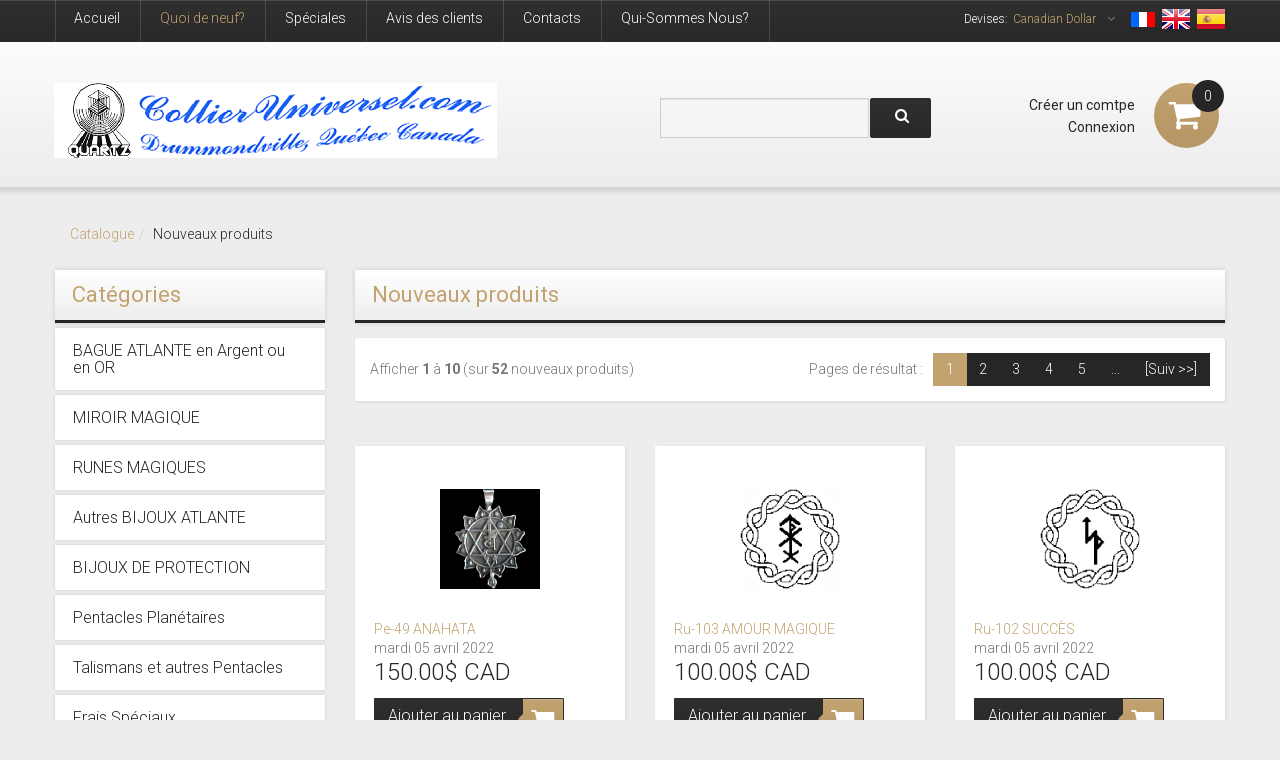

--- FILE ---
content_type: text/html
request_url: https://www.collieruniversel.com/products_new.php?osCsid=afn9jv75qn6ufb6oudc129rr67
body_size: 7111
content:

<!DOCTYPE html>
<html dir="ltr" lang="fr">
	<head>
		<meta http-equiv="Content-Type" content="text/html; charset=utf-8" />
        <meta name="viewport" content="width=device-width, initial-scale=1">
		<base href="https://www.collieruniversel.com/" />
        <link rel="icon" type="image/png" href="https://www.collieruniversel.com/images/favicon.ico" />
		<link rel="stylesheet" type="text/css" href="ext/jquery/ui/redmond/jquery-ui-1.10.4.min.css" />
		<script type="text/javascript" src="ext/jquery/jquery-1.11.1.min.js"></script>
        <script type="text/javascript" src="ext/jquery/jquery-migrate-1.2.1.min.js"></script>
		<script type="text/javascript" src="ext/jquery/ui/jquery-ui-1.10.4.min.js"></script>

				<script type="text/javascript" src="ext/jquery/ui/i18n/jquery.ui.datepicker-fr.js"></script>
		<script type="text/javascript">
			$.datepicker.setDefaults($.datepicker.regional['fr']);
		</script>
		<script type="text/javascript" src="ext/colorbox/jquery.colorbox-min.js"></script>
        <script type="text/javascript" src="ext/elevateZoom/jquery.elevatezoom.js"></script>
        <script type="text/javascript" src="ext/fancybox/jquery.fancybox-1.3.4.js"></script>
        <script type="text/javascript" src="ext/fancybox/jquery.easing-1.3.pack.js"></script>
        <script type="text/javascript" src="ext/fancybox/jquery.mousewheel-3.0.4.pack.js"></script>
        <script type="text/javascript" src="ext/bxslider/jquery.bxslider.js"></script>
        <script type="text/javascript" src="ext/totalStorage/total-storage.min.js"></script>
        <script type="text/javascript" src="ext/jquery/jQuery.equalHeights.min.js"></script>
        <script type="text/javascript" src="ext/jquery/jquery.uniform/jquery.uniform.min.js"></script>
        <script type="text/javascript" src="includes/scirpt.js"></script>
        
        <!-- Nivo Slider -->
			<script type="text/javascript" src="ext/jquery/jquery.nivo.slider.js"></script>
            <link rel="stylesheet" type="text/css" href="css/nivo-slider.css" />
        <!-- Nivo Slider -->

		<link rel="stylesheet" type="text/css" href="ext/colorbox/colorbox.css" />
        <link rel="stylesheet" type="text/css" href="ext/fancybox/jquery.fancybox-1.3.4.css" />
        <link rel="stylesheet" type="text/css" href="ext/bxslider/jquery.bxslider.css" />
		<link rel="stylesheet" type="text/css" href="css/bootstrap/bootstrap.css" />
		<link rel="stylesheet" type="text/css" href="css/font/font-awesome.css" />
        <link rel="stylesheet" type="text/css" href="css/uniform/uniform.default.css" />
          <link rel="stylesheet" media="screen" href="css/superfish.css" />
        <link rel="stylesheet" type="text/css" href="css/stylesheet.css" />
        <link href='//fonts.googleapis.com/css?family=Open+Sans:400,300,300italic,400italic,600italic,600,700,700italic,800,800italic&subset=latin,cyrillic-ext,greek-ext,latin-ext' rel='stylesheet' type='text/css'>
        <link href="//maxcdn.bootstrapcdn.com/font-awesome/4.2.0/css/font-awesome.min.css" rel="stylesheet">
        		  <script type="text/javascript" src="ext/jquery/superfish/js/jquery.hoverIntent.minified.js"></script>
          <script type="text/javascript" src="ext/jquery/superfish/js/superfish.js"></script>
          <script type="text/javascript" src="ext/jquery/stickup/stickup-menu.js"></script>
          <script type="text/javascript">
			$(document).ready(function(){
	
				var path = window.location.href;
	
				if (path !== undefined) {
					$(".colmn-categories li").has('ul').addClass('hasChild');
					$(".colmn-categories ul, .sf-menu").find("a[href='" + path + "']").parents('li').addClass('active').children('a').addClass('active');
					function categoriesToggle(){
						$(".colmn-categories ul").each(function() {
                            if($(this).parent().hasClass('active')) {
								$(this).show().prev('i').addClass('opened');	
							}
                        });
						$(".colmn-categories i").on('click',function() {
                            if($(this).hasClass('opened')) {
								$(this).next('ul').slideUp(function(){
									$(this).prev().removeClass('opened').addClass('closed');
								});	
							} else {
								$(this).next('ul').slideDown(function(){
									$(this).prev().removeClass('closed').addClass('opened');
								});	
							}
                        });
						$(".colmn-categories i").hover(
							function(){$(this).prev('a').addClass('hovered')},
							function(){$(this).prev('a').removeClass('hovered')}
						);
					}
				}
				$('.sf-menu > li > ul').each(function(){
					i = 0;
					//add classes for clearing
						$(this).find('>li').each(function(){ 
							i++;
							if (i % 5 == 1)
								$(this).addClass('first-in-line-lg');
	
						});
				});
				categoriesToggle();
				
				var stickMenu = false;
				if(stickMenu) {
					$('.sf-menu').tmStickUp();
				}
			});
          </script>
	      <script type="text/javascript">
		  	productWidth = 4;
		  </script>          
                <!--[if gte IE 9]><style type="text/css"> #header #headerShortcuts ul li .btn, #header #headerShortcuts ul li .btn:hover,
        #header #headerShortcutsTop ul ul li .btn, #header #headerShortcutsTop ul ul li .btn:hover,
		.colmn-categories ul li a:hover, .colmn-categories ul li a.hovered
          { filter: none; }
		.btn.btn-primary {padding: 7px 58px 10px 14px;}
        </style><![endif]-->
    	<!--[if lt IE 9]><style type="text/css"> #header #headerShortcuts ul li .btn, #header #headerShortcuts ul li .btn:hover,
    	#header #headerShortcutsTop ul li .btn, #header #headerShortcutsTop ul li .btn:hover,
		.colmn-categories ul ul li a:hover, .colmn-categories ul ul li a.hovered
    	  {filter: none;} 
    	.btn.btn-primary {padding: 7px 58px 10px 14px;}
    	</style><![endif]-->	
        <link rel="alternate" media="only screen and (max-width: 640px)" href="https://www.collieruniversel.com/mobile/products_new.php?redirectCancelled=true" />
<link rel="alternate" media="handheld" href="https://www.collieruniversel.com/mobile/products_new.php?redirectCancelled=true" />
<link rel="apple-touch-icon" href="images/apple-touch-icon.png" />
<script type="text/javascript">
  var _gaq = _gaq || [];
  _gaq.push(['_setAccount', 'UA-86752504-1']);
  _gaq.push(['_trackPageview']);
  (function() {
    var ga = document.createElement('script'); ga.type = 'text/javascript'; ga.async = true;
    ga.src = ('https:' == document.location.protocol ? 'https://ssl' : 'http://www') + '.google-analytics.com/ga.js';
    var s = document.getElementsByTagName('script')[0]; s.parentNode.insertBefore(ga, s);
  })();
</script>
	</head>
<body>
    	<!--[if lt IE 9]>
        <div style='clear:both;height:59px;padding:0 15px 0 15px;position:relative;z-index:10000;text-align:center;'><a href="http://www.microsoft.com/windows/internet-explorer/default.aspx?ocid=ie6_countdown_bannercode"><img src="http://storage.ie6countdown.com/assets/100/images/banners/warning_bar_0000_us.jpg" border="0" height="42" width="820" alt="You are using an outdated browser. For a faster, safer browsing experience, upgrade for free today." /></a></div>
		<![endif]-->
<div id="bodyWrapper">
	

<div class="container-fluid header-wrapper" id="header"> <!-- header wrapper start -->
  <div class="row">
    <div class="container">
      <div class="row">
 
            <div class="topRow col-xs-12"> <div class="module">  <h3 class="module-heading">Langues</h3>  <div class="module-content"> <a href="https://www.collieruniversel.com/products_new.php?language=fr&amp;osCsid=afn9jv75qn6ufb6oudc129rr67"><img  src="includes/languages/french/images/icon.gif" alt="Français" title="Français" /></a>  <a href="https://www.collieruniversel.com/products_new.php?language=en&amp;osCsid=afn9jv75qn6ufb6oudc129rr67"><img  src="includes/languages/english/images/icon.gif" alt="English" title="English" /></a>  <a href="https://www.collieruniversel.com/products_new.php?language=es&amp;osCsid=afn9jv75qn6ufb6oudc129rr67"><img  src="includes/languages/espanol/images/icon.gif" alt="Espagnol" title="Espagnol" /></a> </div></div>
<div class="headerBox currencies">  <span class="headerTitle currencies-title">Devises:</span>  <div class="headerBoxContents">    <form class="form-group" name="currencies" action="https://www.collieruniversel.com/products_new.php" method="get">    <select class="form-control" name="currency" onchange="this.form.submit();"><option value="USD">US Dollar</option><option value="CAD" selected="selected">Canadian Dollar</option><option value="CHF">Swiss Franc</option><option value="GBP">Pounds Sterling</option><option value="EUR">Euro</option></select><input type="hidden" name="osCsid" value="afn9jv75qn6ufb6oudc129rr67" /></form>  </div></div>
<div id="headerShortcuts" class="btn-group">  <ul>      <li><a id="tdb1" class=" btn btn-default" href="https://www.collieruniversel.com/index.php?osCsid=afn9jv75qn6ufb6oudc129rr67">Accueil</a></li>      <li><a id="tdb2" class="active btn btn-default" href="https://www.collieruniversel.com/products_new.php?osCsid=afn9jv75qn6ufb6oudc129rr67">Quoi de neuf?</a></li>      <li><a id="tdb3" class=" btn btn-default" href="https://www.collieruniversel.com/specials.php?osCsid=afn9jv75qn6ufb6oudc129rr67">Spéciales</a></li>      <li><a id="tdb4" class=" btn btn-default" href="https://www.collieruniversel.com/reviews.php?osCsid=afn9jv75qn6ufb6oudc129rr67">Avis des clients</a></li>  <li><a id="tdb5" class=" btn btn-default" href="https://www.collieruniversel.com/contact_us.php?osCsid=afn9jv75qn6ufb6oudc129rr67">Contacts</a><li>  <li><a id="tdb6" class=" btn btn-default" href="https://www.collieruniversel.com/about_us.php?osCsid=afn9jv75qn6ufb6oudc129rr67">Qui-Sommes Nous?</a><li>  <ul></div></div>
            <div class="bottomRow col-xs-12">
            <div id="storeLogo" class="col-xs-3"><a href="https://www.collieruniversel.com/index.php?osCsid=afn9jv75qn6ufb6oudc129rr67"><img  src="images/store_logo.png" alt="Boutique Collier Universel" title="Boutique Collier Universel" /></a></div>
          <div class="header-shopping-cart dropdown">  <h3><a href="https://www.collieruniversel.com/shopping_cart.php?osCsid=afn9jv75qn6ufb6oudc129rr67"><label>Shopping Cart: </label><span class="productCount"><strong>Now in your cart  </strong><b>0</b><em> items</em></span><i class="fa fa-shopping-cart"></i></a></h3>  <div class="cart-content"><div class="infoBoxContents"><strong>Now in your cart </strong><b>0</b><em> items</em></div></div></div><script type='text/javascript'>
					$('.dropdown h3 a').on('click', function(){
						if($('.dropdown .cart-content').is(':hidden')) {
							$('.dropdown .cart-content').show();	
							$(this).addClass('active');
						} else {
							$('.dropdown .cart-content').hide();
							$(this).removeClass('active');	
						}
						return false;
					});
					$(document).on('click', function(e){
						$('.dropdown .cart-content').hide();
						$('.dropdown h3 a').removeClass('active');	
					});
					$('.dropdown .cart-content').on('click', function(e){
						e.stopPropagation();
					});
				</script>
<div id="headerShortcutsTop" class="btn-group"><ul><li><a id="tdb7" class="btn btn-default" href="https://www.collieruniversel.com/create_account.php?osCsid=afn9jv75qn6ufb6oudc129rr67">Créer un comtpe</a></li><li><a id="tdb8" class="btn btn-default" href="https://www.collieruniversel.com/login.php?osCsid=afn9jv75qn6ufb6oudc129rr67">Connexion</a></li></ul></div><span class="h_cart">&nbsp;</span>
<div class="headerBoxContainer search">    <div class="form-inline"><form class="form-group" name="quick_find" action="https://www.collieruniversel.com/advanced_search_result.php" method="get">    <input class="form-control" type="text" name="keywords" size="10" maxlength="30" /><input type="hidden" name="search_in_description" value="1" /><input type="hidden" name="osCsid" value="afn9jv75qn6ufb6oudc129rr67" /><button class="btn btn-default" type="submit"><i class="fa fa-search"></i></button>    </form></div></div>            </div>
      </div>
    </div>
  </div>
</div>
<!-- header wrapper end -->
<div class="container breadcrumb-wrapper">
  <div class="row">
    <div class="col-xs-12">
      <ul class="breadcrumb">
        <li><a href="https://www.collieruniversel.com/index.php?osCsid=afn9jv75qn6ufb6oudc129rr67">Catalogue</a></li><li><a href="https://www.collieruniversel.com/products_new.php?osCsid=afn9jv75qn6ufb6oudc129rr67">Nouveaux produits</a></li>      </ul>
    </div>
  </div>
</div>
<!-- breadcrumbs end -->
	<div class="container-fluid content-wrapper" id="bodyContent">
		<div class="row">
        	<div class="container">
  				<div class="row">
  				
            					
	                <div id="columnLeft" class="col-xs-3">
	            <div class="module colmn-categories"><h3 class="module-heading">Catégories</h3><ul>
    <li class="first-level">
      <a href="https://www.collieruniversel.com/index.php?cPath=131&amp;osCsid=afn9jv75qn6ufb6oudc129rr67">BAGUE ATLANTE en Argent ou en OR      </a>
    </li>
    <li class="first-level">
      <a href="https://www.collieruniversel.com/index.php?cPath=150&amp;osCsid=afn9jv75qn6ufb6oudc129rr67">MIROIR MAGIQUE      </a>
    </li>
    <li class="first-level">
      <a href="https://www.collieruniversel.com/index.php?cPath=153&amp;osCsid=afn9jv75qn6ufb6oudc129rr67">RUNES MAGIQUES      </a>
    </li>
    <li class="first-level">
      <a href="https://www.collieruniversel.com/index.php?cPath=130&amp;osCsid=afn9jv75qn6ufb6oudc129rr67">Autres BIJOUX ATLANTE      </a>
    </li>
    <li class="first-level">
      <a href="https://www.collieruniversel.com/index.php?cPath=135&amp;osCsid=afn9jv75qn6ufb6oudc129rr67">BIJOUX DE PROTECTION      </a>
    </li>
    <li class="first-level">
      <a href="https://www.collieruniversel.com/index.php?cPath=137&amp;osCsid=afn9jv75qn6ufb6oudc129rr67">Pentacles Planétaires      </a>
    </li>
    <li class="first-level">
      <a href="https://www.collieruniversel.com/index.php?cPath=134&amp;osCsid=afn9jv75qn6ufb6oudc129rr67">Talismans et autres Pentacles      </a>
    </li>
    <li class="first-level">
      <a href="https://www.collieruniversel.com/index.php?cPath=151&amp;osCsid=afn9jv75qn6ufb6oudc129rr67">Frais Spéciaux      </a>
    </li>
		</ul>
</div>
<div class="module shopping-cart">  <h3 class="module-heading"><a href="https://www.collieruniversel.com/shopping_cart.php?osCsid=afn9jv75qn6ufb6oudc129rr67">Panier</a></h3>  <div class="module-content">Vide</div></div>
<div class="module bestsellers-box">  <h3 class="module-heading"><a href="https://www.collieruniversel.com/topsellers_products.php?osCsid=afn9jv75qn6ufb6oudc129rr67">Meilleures ventes</a></h3>  <div class="module-content"><ul class="box-list"><li><a href="https://www.collieruniversel.com/product_info.php?products_id=635&amp;osCsid=afn9jv75qn6ufb6oudc129rr67">*Bague Atlante Howard Carter<br>(ARGENT Pur .999FS)</a></li><li><a href="https://www.collieruniversel.com/product_info.php?products_id=639&amp;osCsid=afn9jv75qn6ufb6oudc129rr67">*Ba-550-H Bague Atlante (Arg. .925)</a></li><li><a href="https://www.collieruniversel.com/product_info.php?products_id=637&amp;osCsid=afn9jv75qn6ufb6oudc129rr67">Ba-548-F Bague Atlante Étroite en Arg .925</a></li><li><a href="https://www.collieruniversel.com/product_info.php?products_id=650&amp;osCsid=afn9jv75qn6ufb6oudc129rr67">_Pe 05_A+<br>TE TRA GRAM MA TON au 7 Métaux</a></li><li><a href="https://www.collieruniversel.com/product_info.php?products_id=638&amp;osCsid=afn9jv75qn6ufb6oudc129rr67">*Ba-548-H Bague Atlante "Régulière" (Arg.925)</a></li><li><a href="https://www.collieruniversel.com/product_info.php?products_id=670&amp;osCsid=afn9jv75qn6ufb6oudc129rr67">Mir-O MIROIR MAGIQUE Arg.925<br></a></li><li><a href="https://www.collieruniversel.com/product_info.php?products_id=646&amp;osCsid=afn9jv75qn6ufb6oudc129rr67">MIROIR MAGIQUE MAYA-AZTÈQUE<br> 32mm  en Arg.925</a></li><li><a href="https://www.collieruniversel.com/product_info.php?products_id=757&amp;osCsid=afn9jv75qn6ufb6oudc129rr67">Miroir Magique 20mm avec<br>Calendrier Maya Original Arg.925</a></li><li><a href="https://www.collieruniversel.com/product_info.php?products_id=645&amp;osCsid=afn9jv75qn6ufb6oudc129rr67">_PENTACLE DE LA FORTUNE</a></li><li><a href="https://www.collieruniversel.com/product_info.php?products_id=649&amp;osCsid=afn9jv75qn6ufb6oudc129rr67">TÉ TRA GRAM MA TON Pe-05N</a></li></ul></div></div>
<div class="module card-box">  <h3 class="module-heading">Nous acceptons</h3>  <div class="module-content"><img class="img-cards" src="images/card_acceptance/visa.png" alt="" /><img class="img-cards" src="images/card_acceptance/mastercard_transparent.png" alt="" /><img class="img-cards" src="images/card_acceptance/american_express.png" alt="" /><img class="img-cards" src="images/card_acceptance/paypal_horizontal_large.png" alt="" />  </div></div>
<div class="module new-products-box">	<h3 class="module-heading"><a href="https://www.collieruniversel.com/products_new.php?osCsid=afn9jv75qn6ufb6oudc129rr67">Nouveautés ?</a></h3>	<ul class="module-content boxproduct">		<li class="clearfix">			<a class="boxproduct-img" href="https://www.collieruniversel.com/product_info.php?products_id=780&amp;osCsid=afn9jv75qn6ufb6oudc129rr67"><img  src="images/RU-101.gif" alt="Ru-101 PROSPÉRITÉ" title="Ru-101 PROSPÉRITÉ" width="110" height="110" /></a>			<div class="boxproduct-info">				<a class="product-name boxproduct-name" href="https://www.collieruniversel.com/product_info.php?products_id=780&amp;osCsid=afn9jv75qn6ufb6oudc129rr67">Ru-101 PROSPÉRITÉ</a>				<div class="price-box"><span class="price">100.00$ Cad</span></div>			</div>		</li>	</ul></div>
<div class="module search-box">  <h3 class="module-heading">Recherche rapide</h3>  <div class="module-content">    <div class="form-inline"><form class="form-group" name="quick_find" action="https://www.collieruniversel.com/advanced_search_result.php" method="get">    <input class="form-control" type="text" name="keywords" size="10" maxlength="30" /><input type="hidden" name="search_in_description" value="1" /><input type="hidden" name="osCsid" value="afn9jv75qn6ufb6oudc129rr67" /><button class="btn btn-default" type="submit"><i class="fa fa-search"></i></button>    </form>  </div><p>Utilisez des mots-clés pour trouver le produit que vous recherchez.</p><a class="btn-link" href="https://www.collieruniversel.com/advanced_search.php?osCsid=afn9jv75qn6ufb6oudc129rr67">Recherche avancée</a></div></div>
<div class="module information-box">  <h3 class="module-heading">Informations</h3>  <ul class="module-content box-list">    <li><a href="https://www.collieruniversel.com/shipping.php?osCsid=afn9jv75qn6ufb6oudc129rr67">Expédition &amp; retours</a></li>    <li><a href="https://www.collieruniversel.com/privacy.php?osCsid=afn9jv75qn6ufb6oudc129rr67">Remarque sur la confidentialité</a></li>    <li><a href="https://www.collieruniversel.com/conditions.php?osCsid=afn9jv75qn6ufb6oudc129rr67">Conditions de ventes</a></li>    <li><a href="https://www.collieruniversel.com/contact_us.php?osCsid=afn9jv75qn6ufb6oudc129rr67">Contactez-nous</a></li>  </ul></div>
<div class="module reviews-box">  <h3 class="module-heading"><a href="https://www.collieruniversel.com/reviews.php?osCsid=afn9jv75qn6ufb6oudc129rr67">Avis des clients</a></h3>  	<ul class="module-content boxproduct">		<li class="clearfix">			<a class="boxproduct-img" href="https://www.collieruniversel.com/product_reviews_info.php?products_id=635&amp;reviews_id=59&amp;osCsid=afn9jv75qn6ufb6oudc129rr67"><img  src="images/Carter-100X100.jpg" alt="*Bague Atlante Howard Carter<br>(ARGENT Pur .999FS)" title="*Bague Atlante Howard Carter<br>(ARGENT Pur .999FS)" width="110" height="110" /></a>			<div class="boxproduct-info">			<a href="https://www.collieruniversel.com/product_reviews_info.php?products_id=635&amp;reviews_id=59&amp;osCsid=afn9jv75qn6ufb6oudc129rr67">Bonsoir,j’ai reçu ma bague aujourd’hui 7MARS2019,je suis heu ..</a>			<div class="rating-img"><ul class="rating"><li><i class="fa fa-star"></i></li><li><i class="fa fa-star"></i></li><li><i class="fa fa-star"></i></li><li><i class="fa fa-star"></i></li><li><i class="fa fa-star-o"></i></li></ul></div>			</div>		</li>	</ul></div>	                </div>
				
    				<div id="centerColumn" class="col-xs-9">

<h1 class="page-heading product-list">Nouveaux produits</h1>
<div class="block-content">
  <script type="text/javascript" src="ext/gridlist/gridlist.js"></script>
					<script type="text/javascript">
						$(document).ready(function() {
							defaultView = "grid";
							bindGrid(defaultView);
						});
					</script>  <div class="listing-panel top-panel top-view">
    <div class="row">
      <div class="col-xs-6 displayText">Afficher <strong>1</strong> à <strong>10</strong> (sur <strong>52</strong> nouveaux produits)</div>
      <div class="col-xs-6"><ul class="pagination"><li class="active"><span>1</span><li><a href="https://www.collieruniversel.com/products_new.php?page=2&amp;osCsid=afn9jv75qn6ufb6oudc129rr67" class="pageResults" title=" Page 2 ">2</a></li><li><a href="https://www.collieruniversel.com/products_new.php?page=3&amp;osCsid=afn9jv75qn6ufb6oudc129rr67" class="pageResults" title=" Page 3 ">3</a></li><li><a href="https://www.collieruniversel.com/products_new.php?page=4&amp;osCsid=afn9jv75qn6ufb6oudc129rr67" class="pageResults" title=" Page 4 ">4</a></li><li><a href="https://www.collieruniversel.com/products_new.php?page=5&amp;osCsid=afn9jv75qn6ufb6oudc129rr67" class="pageResults" title=" Page 5 ">5</a></li><li><a href="https://www.collieruniversel.com/products_new.php?page=6&amp;osCsid=afn9jv75qn6ufb6oudc129rr67" class="pageResults" title=" les 5 pages suivantes ">...</a></li><li><a href="https://www.collieruniversel.com/products_new.php?page=2&amp;osCsid=afn9jv75qn6ufb6oudc129rr67" class="pageResults" title=" Page suivante ">[Suiv&nbsp;&gt;&gt;]</a></li></ul><span class="resultText">Pages de résultat :</span></div>
    </div>
  </div>
      <ul class="row product-listing">
    <li class="col-xs-4 first-in-line"><div class="product-container"><div class="product-image-box">	<a class="product-image" href="https://www.collieruniversel.com/product_info.php?products_id=784&amp;osCsid=afn9jv75qn6ufb6oudc129rr67"><img  src="images/PE-49_200x200.jpg" alt="Pe-49 ANAHATA" title="Pe-49 ANAHATA" width="100" height="100" /></a></div><div class="product-content"><a class="product-name listing" href="https://www.collieruniversel.com/product_info.php?products_id=784&amp;osCsid=afn9jv75qn6ufb6oudc129rr67">Pe-49 ANAHATA</a><div class="date-added product-info-row"><span class="info-text">Ajouté le :</span><span class="date">mardi 05 avril 2022</span></div><div class="info-price product-info-row"><span class="info-text">Prix :</span><span class="product-price"><span class="price">150.00$ Cad</span></span></div></div><div class="button-container"><a id="tdb14" class="cart btn btn-primary" href="https://www.collieruniversel.com/products_new.php?action=buy_now&amp;products_id=784&amp;osCsid=afn9jv75qn6ufb6oudc129rr67">Ajouter au panier</a> <a id="tdb15" class="info btn btn-default" href="https://www.collieruniversel.com/product_info.php?products_id=784&amp;osCsid=afn9jv75qn6ufb6oudc129rr67">Afficher</a></div>	</div></li><li class="col-xs-4"><div class="product-container"><div class="product-image-box">	<a class="product-image" href="https://www.collieruniversel.com/product_info.php?products_id=782&amp;osCsid=afn9jv75qn6ufb6oudc129rr67"><img  src="images/RU-103.gif" alt="Ru-103 AMOUR MAGIQUE" title="Ru-103 AMOUR MAGIQUE" width="100" height="100" /></a></div><div class="product-content"><a class="product-name listing" href="https://www.collieruniversel.com/product_info.php?products_id=782&amp;osCsid=afn9jv75qn6ufb6oudc129rr67">Ru-103 AMOUR MAGIQUE</a><div class="date-added product-info-row"><span class="info-text">Ajouté le :</span><span class="date">mardi 05 avril 2022</span></div><div class="product-description description-list">



#Magic Love# Runestave De L’amour


</div><div class="info-price product-info-row"><span class="info-text">Prix :</span><span class="product-price"><span class="price">100.00$ Cad</span></span></div></div><div class="button-container"><a id="tdb16" class="cart btn btn-primary" href="https://www.collieruniversel.com/products_new.php?action=buy_now&amp;products_id=782&amp;osCsid=afn9jv75qn6ufb6oudc129rr67">Ajouter au panier</a> <a id="tdb17" class="info btn btn-default" href="https://www.collieruniversel.com/product_info.php?products_id=782&amp;osCsid=afn9jv75qn6ufb6oudc129rr67">Afficher</a></div>	</div></li><li class="col-xs-4"><div class="product-container"><div class="product-image-box">	<a class="product-image" href="https://www.collieruniversel.com/product_info.php?products_id=781&amp;osCsid=afn9jv75qn6ufb6oudc129rr67"><img  src="images/RU-102.gif" alt="Ru-102 SUCCÈS" title="Ru-102 SUCCÈS" width="100" height="100" /></a></div><div class="product-content"><a class="product-name listing" href="https://www.collieruniversel.com/product_info.php?products_id=781&amp;osCsid=afn9jv75qn6ufb6oudc129rr67">Ru-102 SUCCÈS</a><div class="date-added product-info-row"><span class="info-text">Ajouté le :</span><span class="date">mardi 05 avril 2022</span></div><div class="product-description description-list">


  
  Runestave du Succès

  
  </div><div class="info-price product-info-row"><span class="info-text">Prix :</span><span class="product-price"><span class="price">100.00$ Cad</span></span></div></div><div class="button-container"><a id="tdb18" class="cart btn btn-primary" href="https://www.collieruniversel.com/products_new.php?action=buy_now&amp;products_id=781&amp;osCsid=afn9jv75qn6ufb6oudc129rr67">Ajouter au panier</a> <a id="tdb19" class="info btn btn-default" href="https://www.collieruniversel.com/product_info.php?products_id=781&amp;osCsid=afn9jv75qn6ufb6oudc129rr67">Afficher</a></div>	</div></li><li class="col-xs-4 first-in-line"><div class="product-container"><div class="product-image-box">	<a class="product-image" href="https://www.collieruniversel.com/product_info.php?products_id=780&amp;osCsid=afn9jv75qn6ufb6oudc129rr67"><img  src="images/RU-101.gif" alt="Ru-101 PROSPÉRITÉ" title="Ru-101 PROSPÉRITÉ" width="100" height="100" /></a></div><div class="product-content"><a class="product-name listing" href="https://www.collieruniversel.com/product_info.php?products_id=780&amp;osCsid=afn9jv75qn6ufb6oudc129rr67">Ru-101 PROSPÉRITÉ</a><div class="date-added product-info-row"><span class="info-text">Ajouté le :</span><span class="date">mardi 05 avril 2022</span></div><div class="product-description description-list">



Runestave de la Prosperité


</div><div class="info-price product-info-row"><span class="info-text">Prix :</span><span class="product-price"><span class="price">100.00$ Cad</span></span></div></div><div class="button-container"><a id="tdb20" class="cart btn btn-primary" href="https://www.collieruniversel.com/products_new.php?action=buy_now&amp;products_id=780&amp;osCsid=afn9jv75qn6ufb6oudc129rr67">Ajouter au panier</a> <a id="tdb21" class="info btn btn-default" href="https://www.collieruniversel.com/product_info.php?products_id=780&amp;osCsid=afn9jv75qn6ufb6oudc129rr67">Afficher</a></div>	</div></li><li class="col-xs-4"><div class="product-container"><div class="product-image-box">	<a class="product-image" href="https://www.collieruniversel.com/product_info.php?products_id=778&amp;osCsid=afn9jv75qn6ufb6oudc129rr67"><img  src="images/RU-100.gif" alt="Ru-100 Spiritualité" title="Ru-100 Spiritualité" width="100" height="100" /></a></div><div class="product-content"><a class="product-name listing" href="https://www.collieruniversel.com/product_info.php?products_id=778&amp;osCsid=afn9jv75qn6ufb6oudc129rr67">Ru-100 Spiritualité</a><div class="date-added product-info-row"><span class="info-text">Ajouté le :</span><span class="date">lundi 04 avril 2022</span></div><div class="product-description description-list">



Runestave de la Spiritualité


</div><div class="info-price product-info-row"><span class="info-text">Prix :</span><span class="product-price"><span class="price">100.00$ Cad</span></span></div></div><div class="button-container"><a id="tdb22" class="cart btn btn-primary" href="https://www.collieruniversel.com/products_new.php?action=buy_now&amp;products_id=778&amp;osCsid=afn9jv75qn6ufb6oudc129rr67">Ajouter au panier</a> <a id="tdb23" class="info btn btn-default" href="https://www.collieruniversel.com/product_info.php?products_id=778&amp;osCsid=afn9jv75qn6ufb6oudc129rr67">Afficher</a></div>	</div></li><li class="col-xs-4"><div class="product-container"><div class="product-image-box">	<a class="product-image" href="https://www.collieruniversel.com/product_info.php?products_id=775&amp;osCsid=afn9jv75qn6ufb6oudc129rr67"><img  src="images/Pe-100-100x110.jpg" alt="Pe-100 Calendrier Maya" title="Pe-100 Calendrier Maya" width="100" height="100" /></a></div><div class="product-content"><a class="product-name listing" href="https://www.collieruniversel.com/product_info.php?products_id=775&amp;osCsid=afn9jv75qn6ufb6oudc129rr67">Pe-100 Calendrier Maya</a><div class="date-added product-info-row"><span class="info-text">Ajouté le :</span><span class="date">jeudi 28 janvier 2021</span></div><div class="product-description description-list">


  
  
  
  




LE CALENDRIER MAYA ORIGINEL	   
  			  
			  
  	
   		   Il combine l’année Magique de 260 jours et les cycles de l’année Solaire de 365 jours
  
  C'est un puissant talisman contre toutes les influences astrologiques ainsi que les forces astrales.  
   Il fonctionne par ondes de formes et permet à celui qui le porte de s'harmoniser avec plus de 50 cycles natu...</div><div class="info-price product-info-row"><span class="info-text">Prix :</span><span class="product-price"><span class="price">90.00$ Cad</span></span></div></div><div class="button-container"><a id="tdb24" class="cart btn btn-primary" href="https://www.collieruniversel.com/products_new.php?action=buy_now&amp;products_id=775&amp;osCsid=afn9jv75qn6ufb6oudc129rr67">Ajouter au panier</a> <a id="tdb25" class="info btn btn-default" href="https://www.collieruniversel.com/product_info.php?products_id=775&amp;osCsid=afn9jv75qn6ufb6oudc129rr67">Afficher</a></div>	</div></li><li class="col-xs-4 first-in-line"><div class="product-container"><div class="product-image-box">	<a class="product-image" href="https://www.collieruniversel.com/product_info.php?products_id=772&amp;osCsid=afn9jv75qn6ufb6oudc129rr67"><img  src="images/MIR-O_Av.jpg" alt="Mir-O_Av Miroir d'Aventurine Arg.925" title="Mir-O_Av Miroir d'Aventurine Arg.925" width="100" height="100" /></a></div><div class="product-content"><a class="product-name listing" href="https://www.collieruniversel.com/product_info.php?products_id=772&amp;osCsid=afn9jv75qn6ufb6oudc129rr67">Mir-O_Av Miroir d'Aventurine Arg.925</a><div class="date-added product-info-row"><span class="info-text">Ajouté le :</span><span class="date">mercredi 13 f�vrier 2019</span></div><div class="product-description description-list">


  (function(i,s,o,g,r,a,m){i['GoogleAnalyticsObject']=r;i[r]=i[r]||function(){
  (i[r].q=i[r].q||[]).push(arguments)},i[r].l=1*new Date();a=s.createElement(o),
  m=s.getElementsByTagName(o)[0];a.async=1;a.src=g;m.parentNode.insertBefore(a,m)
  })(window,document,'script','https://www.google-analytics.com/analytics.js','ga');

  ga('create', 'UA-86752504-1', 'auto');
  ga('send', 'pagev...</div><div class="info-price product-info-row"><span class="info-text">Prix :</span><span class="product-price"><span class="price">75.00$ Cad</span></span></div></div><div class="button-container"><a id="tdb26" class="cart btn btn-primary" href="https://www.collieruniversel.com/products_new.php?action=buy_now&amp;products_id=772&amp;osCsid=afn9jv75qn6ufb6oudc129rr67">Ajouter au panier</a> <a id="tdb27" class="info btn btn-default" href="https://www.collieruniversel.com/product_info.php?products_id=772&amp;osCsid=afn9jv75qn6ufb6oudc129rr67">Afficher</a></div>	</div></li><li class="col-xs-4"><div class="product-container"><div class="product-image-box">	<a class="product-image" href="https://www.collieruniversel.com/product_info.php?products_id=770&amp;osCsid=afn9jv75qn6ufb6oudc129rr67"><img  src="images/Mir-10_1x1.jpg" alt="Mir-10 Miroir Magique En Étain<br>" title="Mir-10 Miroir Magique En Étain<br>" width="100" height="100" /></a></div><div class="product-content"><a class="product-name listing" href="https://www.collieruniversel.com/product_info.php?products_id=770&amp;osCsid=afn9jv75qn6ufb6oudc129rr67">Mir-10 Miroir Magique En Étain<br></a><div class="date-added product-info-row"><span class="info-text">Ajouté le :</span><span class="date">lundi 30 juillet 2018</span></div><div class="product-description description-list">

  (function(i,s,o,g,r,a,m){i['GoogleAnalyticsObject']=r;i[r]=i[r]||function(){
  (i[r].q=i[r].q||[]).push(arguments)},i[r].l=1*new Date();a=s.createElement(o),
  m=s.getElementsByTagName(o)[0];a.async=1;a.src=g;m.parentNode.insertBefore(a,m)
  })(window,document,'script','https://www.google-analytics.com/analytics.js','ga');

  ga('create', 'UA-86752504-1', 'auto');
  ga('send', 'pagevie...</div><div class="info-price product-info-row"><span class="info-text">Prix :</span><span class="product-price"><span class="price">25.00$ Cad</span></span></div></div><div class="button-container"><a id="tdb28" class="cart btn btn-primary" href="https://www.collieruniversel.com/products_new.php?action=buy_now&amp;products_id=770&amp;osCsid=afn9jv75qn6ufb6oudc129rr67">Ajouter au panier</a> <a id="tdb29" class="info btn btn-default" href="https://www.collieruniversel.com/product_info.php?products_id=770&amp;osCsid=afn9jv75qn6ufb6oudc129rr67">Afficher</a></div>	</div></li><li class="col-xs-4"><div class="product-container"><div class="product-image-box">	<a class="product-image" href="https://www.collieruniversel.com/product_info.php?products_id=765&amp;osCsid=afn9jv75qn6ufb6oudc129rr67"><img  src="images/Pe-68_15x15.jpg" alt="Sceau de Salomon (Pe-68)" title="Sceau de Salomon (Pe-68)" width="100" height="100" /></a></div><div class="product-content"><a class="product-name listing" href="https://www.collieruniversel.com/product_info.php?products_id=765&amp;osCsid=afn9jv75qn6ufb6oudc129rr67">Sceau de Salomon (Pe-68)</a><div class="date-added product-info-row"><span class="info-text">Ajouté le :</span><span class="date">mercredi 12 octobre 2016</span></div><div class="product-description description-list">
  
  Étoile de David
  
  

	

		 

function ouvreFenetre( page, x, y ) {
    fenetre = window.open(page, "aaa", "width=" + x + ",height=" + y );
    fenetre.focus();
}

function ouvreFenetre2( page ) {
    fenetre = window.open(page, "aaa", "width=1000,height=700" );
    fenetre.focus();
}

 
	

	   

 
SCEAU DE SALOMON  



	     	  
  
  		 
  
  					
					 ...</div><div class="info-price product-info-row"><span class="info-text">Prix :</span><span class="product-price"><span class="price">140.00$ Cad</span></span></div></div><div class="button-container"><a id="tdb30" class="cart btn btn-primary" href="https://www.collieruniversel.com/products_new.php?action=buy_now&amp;products_id=765&amp;osCsid=afn9jv75qn6ufb6oudc129rr67">Ajouter au panier</a> <a id="tdb31" class="info btn btn-default" href="https://www.collieruniversel.com/product_info.php?products_id=765&amp;osCsid=afn9jv75qn6ufb6oudc129rr67">Afficher</a></div>	</div></li><li class="col-xs-4 first-in-line"><div class="product-container"><div class="product-image-box">	<a class="product-image" href="https://www.collieruniversel.com/product_info.php?products_id=764&amp;osCsid=afn9jv75qn6ufb6oudc129rr67"><img  src="images/Pe-28_75x75.jpg" alt="Sceau de Salomon (Pe-28)" title="Sceau de Salomon (Pe-28)" width="100" height="100" /></a></div><div class="product-content"><a class="product-name listing" href="https://www.collieruniversel.com/product_info.php?products_id=764&amp;osCsid=afn9jv75qn6ufb6oudc129rr67">Sceau de Salomon (Pe-28)</a><div class="date-added product-info-row"><span class="info-text">Ajouté le :</span><span class="date">mercredi 12 octobre 2016</span></div><div class="product-description description-list">
  
  Étoile de David
  
  

	

		 

function ouvreFenetre( page, x, y ) {
    fenetre = window.open(page, "aaa", "width=" + x + ",height=" + y );
    fenetre.focus();
}

function ouvreFenetre2( page ) {
    fenetre = window.open(page, "aaa", "width=1000,height=700" );
    fenetre.focus();
}

 
	

	   

 
SCEAU DE SALOMON  



	     	  
  
  		 
  
  					
					 ...</div><div class="info-price product-info-row"><span class="info-text">Prix :</span><span class="product-price"><span class="price">75.00$ Cad</span></span></div></div><div class="button-container"><a id="tdb32" class="cart btn btn-primary" href="https://www.collieruniversel.com/products_new.php?action=buy_now&amp;products_id=764&amp;osCsid=afn9jv75qn6ufb6oudc129rr67">Ajouter au panier</a> <a id="tdb33" class="info btn btn-default" href="https://www.collieruniversel.com/product_info.php?products_id=764&amp;osCsid=afn9jv75qn6ufb6oudc129rr67">Afficher</a></div>	</div></li>  </ul>
    <div class="listing-panel bottom-panel">
    <div class="row">
      <div class="col-xs-6 displayText">Afficher <strong>1</strong> à <strong>10</strong> (sur <strong>52</strong> nouveaux produits)</div>
      <div class="col-xs-6"><ul class="pagination"><li class="active"><span>1</span><li><a href="https://www.collieruniversel.com/products_new.php?page=2&amp;osCsid=afn9jv75qn6ufb6oudc129rr67" class="pageResults" title=" Page 2 ">2</a></li><li><a href="https://www.collieruniversel.com/products_new.php?page=3&amp;osCsid=afn9jv75qn6ufb6oudc129rr67" class="pageResults" title=" Page 3 ">3</a></li><li><a href="https://www.collieruniversel.com/products_new.php?page=4&amp;osCsid=afn9jv75qn6ufb6oudc129rr67" class="pageResults" title=" Page 4 ">4</a></li><li><a href="https://www.collieruniversel.com/products_new.php?page=5&amp;osCsid=afn9jv75qn6ufb6oudc129rr67" class="pageResults" title=" Page 5 ">5</a></li><li><a href="https://www.collieruniversel.com/products_new.php?page=6&amp;osCsid=afn9jv75qn6ufb6oudc129rr67" class="pageResults" title=" les 5 pages suivantes ">...</a></li><li><a href="https://www.collieruniversel.com/products_new.php?page=2&amp;osCsid=afn9jv75qn6ufb6oudc129rr67" class="pageResults" title=" Page suivante ">[Suiv&nbsp;&gt;&gt;]</a></li></ul><span class="resultText">Pages de résultat :</span></div>
    </div>
  </div>
  </div>
	                </div><!-- bodyContent //-->
               
            	
	            </div><!-- row -->
	        </div><!-- container -->

	    </div><!-- row -->
	</div><!-- container-fluid content-wrapper bodyContent -->
	
	<div class="container-fluid footer-wrapper">
        <div class="row">
	<div class="container">
		<div class="footer">
			 
				<div class="row"><div class="footer-boxes"><div class="footer-box col-xs-3">  <ul>      <li><a id="tdb9" class="" href="https://www.collieruniversel.com/index.php?osCsid=afn9jv75qn6ufb6oudc129rr67">Accueil</a></li>      <li><a id="tdb10" class="active" href="https://www.collieruniversel.com/products_new.php?osCsid=afn9jv75qn6ufb6oudc129rr67">Quoi de neuf?</a></li>      <li><a id="tdb11" class="" href="https://www.collieruniversel.com/specials.php?osCsid=afn9jv75qn6ufb6oudc129rr67">Spéciales</a></li>      <li><a id="tdb12" class="" href="https://www.collieruniversel.com/reviews.php?osCsid=afn9jv75qn6ufb6oudc129rr67">Avis des clients</a></li>  <li><a id="tdb13" class="" href="https://www.collieruniversel.com/contact_us.php?osCsid=afn9jv75qn6ufb6oudc129rr67">Contacts</a><li>  <ul></div>
<div class="footer-box col-xs-3">	<h4>Votre compte</h4>	<ul>   <li><a href="https://www.collieruniversel.com/shipping.php?osCsid=afn9jv75qn6ufb6oudc129rr67" class="">Expédition & retours</a></li>    <li><a href="https://www.collieruniversel.com/advanced_search.php?osCsid=afn9jv75qn6ufb6oudc129rr67" class="">Recherche avancée</a></li>   <li><a href="https://www.collieruniversel.com/create_account.php?osCsid=afn9jv75qn6ufb6oudc129rr67" class="">Créer un comtpe</a></li>   <li><a href="https://www.collieruniversel.com/login.php?osCsid=afn9jv75qn6ufb6oudc129rr67" class="">Connexion</a></li>	</ul></div>
<div class="footer-box col-xs-3 soc">  <h4>Suivez nous !</h4>  <ul><li class="facebook"><a href="https://www.facebook.com/collier.universel?fref=ts"><i class="fa fa-facebook"></i>Facebook</a></li><li class="rss"><a href="#"><i class="fa fa-rss"></i>RSS</a></li></ul></div>
<div class="footer-box  contact col-xs-3">	<h4>Contact us</h4>	<ul>		<li class="tel">Pour nous rejoindre : <strong>1-819-475-5810</strong></li>		<li class="desc"></li>	</ul></div></div></div>
			 
	            <div class="row"><p class="footer-copyright">Copyright &copy; 2026 <a href="https://www.collieruniversel.com/index.php?osCsid=afn9jv75qn6ufb6oudc129rr67">Boutique Collier Universel</a></p></div>
	    </div>
	</div>
</div>	</div>

</div><!-- bodyWrapper //--> 

</body></html>